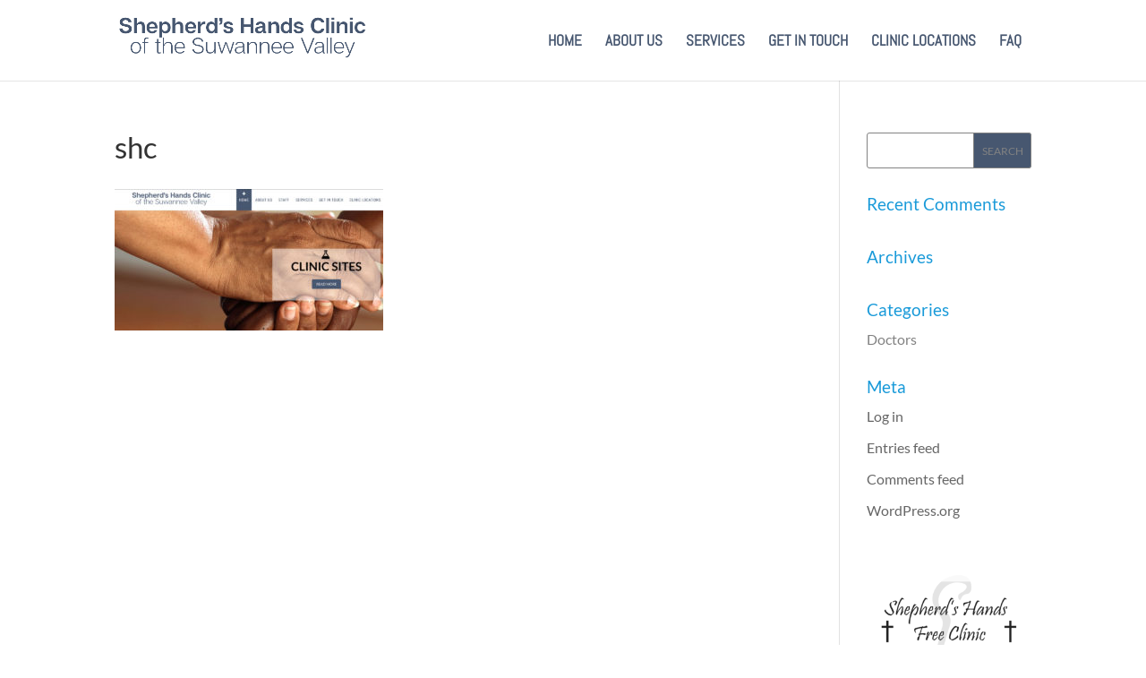

--- FILE ---
content_type: text/css
request_url: https://www.shepherdshandsclinic.org/wp-content/themes/Divi-Clinic/style.css?ver=4.27.5
body_size: 52654
content:
/*
 Theme Name:     Divi Medical Child Theme
 Theme URI:      http://divi.center
 Description:    Divi Medical Child Theme
 Author:         Divi Center
 Author URI:     http://www.divi.center
 Template:       Divi
 Version:        2.0.2
*/
 
@import url("../Divi/style.css");
 
/* =Theme customization starts here
------------------------------------------------------- */

.dc_med_color_1{color:#199ad9 !important;}
.dc_med_background_color_1{background-color:#199ad9 !important;background:#199ad9 !important;}
.dc_med_border_color_1{border-color:#199ad9 !important;}

.dc_med_color_2{color:#5eb8e4 !important;}
.dc_med_background_color_2{background-color:#5eb8e4 !important;}
.dc_med_border_color_2{border-color:#5eb8e4 !important;}

.dc_med_color_3{color:#333333 !important;}
.dc_med_background_color_3{background-color:#333333 !important;}
.dc_med_border_color_3{border-color:#333333 !important;}

.dc_med_color_4{color:#ffffff !important;}
.dc_med_background_color_4{background-color:#ffffff !important;}
.dc_med_border_color_4{border-color:#ffffff !important;}

.dc_med_color_5{color:#828282 !important;}
.dc_med_background_color_5{background-color:#828282 !important;}
.dc_med_border_color_5{border-color:#828282 !important;}

.dc_med_footer_background_color{background-color: #222222 !important;}

/* HIDING X OVERFLOW */

html{overflow-x: hidden;}

/* HOMEPAGE SLIDER - SLIDE 1 */

#divimedslider1 .et_pb_slide_0 .et_pb_slide_description {
    float: right;
    background: rgba(255, 255, 255, 0.50);
    padding-top: 5%;
    padding-bottom: 5%;
    margin-top: 15%;
    margin-bottom: 15%;
    position: relative;
}

#divimedslider1 .et_pb_slide_0 .et_pb_slide_title:before {
    content: "\f086";
    font-family: FontAwesome;
    position: absolute;
    top: 0;
    left: 43%;
    font-size: 42px;
}


/* END SLIDE 1 */


/* HOMEPAGE SLIDER - SLIDE 2 */

#divimedslider1 .et_pb_slide_1 .et_pb_slide_description {
    float: right;
    background: rgba(255, 255, 255, 0.50);
    padding-top: 5%;
    padding-bottom: 5%;
    margin-top: 15%;
    margin-bottom: 15%;
    position: relative;
}

#divimedslider1 .et_pb_slide_1 .et_pb_slide_title:before {
    content: "\f0c3";
    font-family: FontAwesome;
    position: absolute;
    top: 0;
    left: 45%;
    font-size: 42px;
}


/* END SLIDE 2 */


/* HOMEPAGE SLIDER - SLIDE 3 */

#divimedslider1 .et_pb_slide_2 .et_pb_slide_description {
    float: right;
    background: rgba(255, 255, 255, 0.50);
    padding-top: 5%;
    padding-bottom: 5%;
    margin-top: 15%;
    margin-bottom: 15%;
    position: relative;
}

#divimedslider1 .et_pb_slide_2 .et_pb_slide_title:before {
    content: "\f0f1";
    font-family: FontAwesome;
    position: absolute;
    top: 0;
    left: 45%;
    font-size: 42px;
}


/* END SLIDE 3 */


/* SLIDER MOBILE MEDIA QUERIES */

@media screen and (max-width: 1200px) {
    .et_pb_slide_title:before {
        font-size: 32px !important;
    }
}

@media screen and (max-width: 900px) {
    .et_pb_slide_title:before {
        font-size: 22px !important;
    }
}

@media screen and (max-width: 600px) {
    .et_pb_slide_title:before {
        font-size: 14px !important;
        left: 47% !important;
    }
}

@media screen and (max-width: 400px) {
    .et_pb_slide_title:before {
        font-size: 10px !important;
        left: 47% !important;
    }
}


/* END SLIDER MOBILE MEDIA QUERIES */

.mobile_menu_bar {
    padding: 12px 0 !important;
}

#divimedslider1 .et_pb_slide .et_pb_more_button:hover {
    box-shadow: 0 0 10px #008fd5;
    box-shadow: 0 0 10px #008fd5;
    box-shadow: 0 0 10px #008fd5;
}


/* TOP MENU CSS FOR ALIGNING ITEMS SO THEY CAN RECIVE BACKGROUND COLORS */

#et-top-navigation {
    padding-left: 0 !important;
    padding-top: 0 !Important;
}

#top-menu li {
    padding-right: 11px;
    padding-top: 38px;
    padding-left: 11px;
}



#et-top-navigation nav > ul > li > a:before {
    content: "\f067";
    font-family: FontAwesome;
    position: absolute;
    top: -50%;
    text-align: center;
    width: 100%;
    color: #fff;
}

#et-top-navigation nav > ul > li:hover {
    background: #008fd5;
}

#top-menu > li:last-child {
    padding-right: 11px !important;
}

#top-menu-nav > ul > li > a:hover {
    opacity: 1;
}


/* CSS FOR SLIDER ARROWS */

.et-pb-arrow-prev,
.et-pb-arrow-next {

    border: 3px solid;
}

.et-pb-arrow-prev:hover,
.et-pb-arrow-next:hover {
    background-color: #fff;
}

.et-pb-arrow-prev:hover:before,
.et-pb-arrow-next:hover:before {
    color: #008fd5;
}


/* END CSS FOR SLIDER ARROWS */

@media only screen and (max-width: 1200px) {
    #et_mobile_nav_menu {
        display: block;
    }
    #top-menu {
        display: none;
    }
    .et_fixed_nav.et_show_nav #page-container {
        padding-top: 55px !important;
    }
}

.bigblueblock i {
    font-size: 96px;
    color: #fff;
    text-shadow: -1px -1px 7px #fff;
}

.bigblueblock .et_pb_column {
    margin-right: 0 !Important;
    width: 25% !important;
    padding-top: 50px;
    height: 450px;
}


/* MEDIA QUERIES FOR 4 BLOCKS */

@media screen and (max-width: 1200px) {
    .bigblueblock .et_pb_column {
        width: 50% !Important;
        margin: 0 !important;
        border: 2px solid #fff;
    }
    .dc_med_features_block.et_pb_column.et_pb_column_1_4 {
        width: 50% !Important;
    }
    .bigblueblock {
        padding-top: 0 !important;
        padding-bottom: 0 !important;
    }
    .et_pb_row {
        padding-top: 0 !important;
        padding-bottom: 0 !important;
    }
}

@media screen and (max-width: 600px) {
    .dc_med_features_block.et_pb_column.et_pb_column_1_4 {
        width: 100% !important;
    }
}

.includefontawesome {
    font-family: FontAwesome;
}

.dw_services_tagline {
    font-size: 32px !important;
    font-weight: 700;
}

.dw_read_more_button:after {
    font-family: FontAwesome !important;
    content: "\f067" !important;
    top: 9px;
    right: 10px;
}
.dw_read_more_button_light_blue_block:after {
    font-family: FontAwesome !important;
    content: "\f067" !important;
    top: 9px;
    right: 10px;
}

.fifteen_percent_1_4 {
    width: 15% !important;
    margin: 0 !important;
}

.thirty_five_percent_1_4 {
    width: 35% !important;
    margin: 0 !important;
}

.services_15_percent_part {
    background-color: #199ad9;
}

#transplant_services i {
    font-size: 72px;
    padding: 70px 45px;
}

.dc_services_icon {
    position: relative;
}

#transplant_services:after {
    content: "";
    position: absolute;
    left: 0;
    top: 0;
    width: 50%;
    height: 100%;
    background: rgba( 255, 255, 255, 0.3);
    z-index: 0;
    -webkit-transition: all 0.5s ease-in-out;
    -moz-transition: all 0.5s ease-in-out;
    -o-transition: all 0.5s ease-in-out;
    transition: all 0.5s ease-in-out;
}

#transplant_services:hover:after {
    -webkit-transition: all 0.5s ease-in-out;
    -moz-transition: all 0.5s ease-in-out;
    -o-transition: all 0.5s ease-in-out;
    transition: all 0.5s ease-in-out;
    width: 100%;
}

.dc_services_title {
    color: #199ad9;
    font-size: 28px !important;
    margin-left: 15px;
    margin-top: 10px;
}

.dc_text_services {
    font-size: 16px;
    margin-left: 15px;
    margin-top: 25px;
    margin-right: 15px;
    margin-bottom: 31px;
}

@media screen and (max-width: 1500px) {
    .dc_text_services {
        margin-bottom: 14px;
        margin-top: 15px;
    }
}

@media screen and (max-width: 1250px) {
    #transplant_services i {
        padding: 70px 5px;
    }
}

@media screen and (max-width: 1230px) {
    .dc_text_services {
        font-size: 15px;
    }
}

@media screen and (max-width: 1160px) {
    .dc_text_services {
        font-size: 14px;
    }
}

@media screen and (max-width: 1145px) {
    #services_mobile_fix_id .dc_text_services {
        line-height: 21px;
    }
}

@media screen and (max-width: 1092px) {
    .dc_text_services {
        font-size: 13px;
    }
}

@media screen and (max-width: 1021px) {
    .dc_text_services {
        font-size: 12px;
        margin-top: 3px;
        margin-bottom: 7px;
        line-height: 25px;
    }
    #transplant_services i {
        padding: 50px 5px;
    }
    .dc_services_title {
        font-size: 22px !important;
        margin-top: 5px;
    }
}

@media screen and (max-width: 800px) {
    .text_next_to_icons {
        border-top: 1px solid #199ad9;
        border-right: 1px solid #199ad9;
    }
    #boder_bottom {
        border-bottom: 1px solid #199ad9;
    }
    #transplant_services i {
        padding: 51px 5px;
    }
}

@media screen and (max-width: 700px) {
    .dc_text_services {
        line-height: 20px;
        margin-bottom: 13px;
    }
}

@media screen and (max-width: 635px) {
    .dc_services_title {
        font-size: 18px;
    }
    .dc_text_services {
        line-height: 17px
    }
    #services_mobile_fix_id .dc_text_services {
        line-height: 17px
    }
}

@media screen and (max-width: 570px) {
    .services_mobile_blocks .et_pb_row_4col > .et_pb_column.et_pb_column_1_4 {
        width: 100% !important;
    }
    .dc_services_title {
        font-size: 28px !important;
        margin-top: 12px;
    }
    .dc_text_services {
        font-size: 16px;
        line-height: 24px;
    }
    .text_next_to_icons {
        border-left: 1px solid #199ad9;
        border-right: 1px solid #199ad9;
        border-top: none;
    }
    #services_mobile_fix_id .dc_text_services {
        font-size: 16px;
        line-height: 24px;
    }
}

.text_next_to_icons:hover {
    -webkit-transition: all 0.5s ease-in-out;
    -moz-transition: all 0.5s ease-in-out;
    -o-transition: all 0.5s ease-in-out;
    transition: all 0.5s ease-in-out;
    background-color: #199ad9;
}

.text_next_to_icons:hover .dc_text_services {
    -webkit-transition: all 0.5s ease-in-out;
    -moz-transition: all 0.5s ease-in-out;
    -o-transition: all 0.5s ease-in-out;
    transition: all 0.5s ease-in-out;
    color: #fff;
}

.text_next_to_icons:hover .dc_services_title {
    -webkit-transition: all 0.5s ease-in-out;
    -moz-transition: all 0.5s ease-in-out;
    -o-transition: all 0.5s ease-in-out;
    transition: all 0.5s ease-in-out;
    color: #fff;
}

.dc_headline {
    text-transform: uppercase;
    margin-left: 5.1%;
    border-left: 5px solid;
    vertical-align: middle;
    padding-bottom: 10px !important;
    padding-top: 10px;
    padding-left: 10px;
}

.dc_bold {
    font-weight: bold;
    color: #199ad9;
}

.dc_icon_and_text {
    margin-top: 16px;
}

.dc_about_us_section i {
    font-size: 42px;
    color: #199ad9;
}

li {
    list-style: none;
}

.dc_list_item_1:before {
    content: '\f067';
    font-family: 'FontAwesome';
    font-size: 18px;
    float: left;
    margin-left: -1.5em;
    color: #0074D9;
    position: relative;
    top: 3px;
}


/* CSS FOR ABOUT US SECTION */

.dc_list_item_1 {
    margin: 5px 0;
}

.dc_time_right {
    float: right;
}

.dc_time_left {
    float: left;
}

.dc_time_paragraph {
    padding: 25px;
    background-color: #5eb8e4;
    border-bottom: 2px solid;
    padding-bottom: 50px;
}

.dc_visibility_none {
    visibility: hidden;
}

.dc_time_class_headline {
    color: #fff;
    margin-bottom: 35px;
}

.dc_sub_headline {
    padding-bottom: 60px;
}

.dc_med_opening_hours {
    padding-top: 80px;
    padding-bottom: 100px;
    background-color: #199ad9;
}

.dc_about_us_section_homepage {
    padding-top: 40px;
    padding-bottom: 40px;
}

.dc_med_opening_hours {
    width: 80%;
}

.dc_time_paragraph_last {
    padding-bottom: 50px;
}

.dc_about_us_section_row {
    margin-left: 25%;
}


/* CSS MEDIA QUERIES FOR ABOUT US SECTIONS */

@media screen and (max-width: 1600px) {
    .dc_about_us_section_row {
        margin-left: 20%;
    }
}

@media screen and (max-width: 1400px) {
    .dc_about_us_section_row {
        margin-left: 17%;
    }
}

@media screen and (max-width: 1300px) {
    .dc_icon_and_text_list {
        font-size: 15px;
    }
    .dc_about_us_section_homepage p {
        font-size: 15px;
    }
}

@media screen and (max-width: 1250px) {
    .dc_icon_and_text_list {
        font-size: 13px;
    }
    .dc_about_us_section_homepage p {
        font-size: 13px;
    }
    h3.dc_time_class_headline {
        font-size: 18px;
        text-transform: uppercase;
    }
    .dc_time_paragraph {
        padding: 17px;
        padding-bottom: 40px;
    }
}

@media screen and (max-width: 1100px) {
    .dc_about_us_section_row {
        margin-left: 14%;
    }
    .dc_med_opening_hours {
        width: 100%;
        background-color: transparent;
    }
    h3.dc_time_class_headline {
        color: #199ad9 !important;
        font-size: 28px;
        font-weight: bold;
    }
    .dc_med_opening_hours {
        padding: 0
    }
}

@media screen and (max-width: 600px) {
    .dc_about_us_section_row {
        margin-left: 10%;
    }
}


/* END CSS FOR MEDIA QUERIES FOR ABOUT US SECTION */


/* CSS FOR TEAM MEMBER */

.dc_team .et_pb_team_member_description {
    display: block !important;
    text-align: center !important;
    padding-top: 20px;
}

.dc_team .et_pb_member_social_links {
    position: relative;
    top: -100px;
    margin-top: 0;
    opacity: 0;
}

.dc_team .et_pb_member_social_links > li {
    margin-right: 5px;
}

.et_pb_member_social_links a:hover {
    color: #fff;
    opacity: 0.7;
}

.dc_team .et_pb_facebook_icon {
    background: #199ad9;
    padding: 10px 15px;
    color: #fff;
}

.dc_team .et_pb_twitter_icon {
    background: #199ad9;
    padding: 10px 15px;
    color: #fff;
}

.dc_team .et_pb_google_icon {
    background: #199ad9;
    padding: 10px 12px;
    color: #fff;
}

.dc_team .et_pb_linkedin_icon {
    background: #199ad9;
    padding: 10px 15px;
    color: #fff;
}

@keyframes dc_social_slide_up {
    from {
        top: -100px;
        opacity: 0;
    }
    to {
        top: -370px;
        opacity: 1;
    }
}

@-webkit-keyframes dc_social_slide_up {
    from {
        top: -100px;
    }
    to {
        top: -370px;
    }
}

@keyframes dc_social_slide_up_1400 {
    from {
        top: -100px;
        opacity: 0;
    }
    to {
        top: -340px;
        opacity: 1;
    }
}

@-webkit-keyframes dc_social_slide_up_1400 {
    from {
        top: -100px;
    }
    to {
        top: -340px;
    }
}

@keyframes dc_social_slide_up_tablet {
    from {
        top: -100px;
        opacity: 0;
    }
    to {
        top: -300px;
        opacity: 1;
    }
}

@-webkit-keyframes dc_social_slide_up_tablet {
    from {
        top: -100px;
    }
    to {
        top: -300px;
    }
}

.dc_team_member:hover .et_pb_member_social_links {
    animation-name: dc_social_slide_up;
    animation-duration: 500ms;
    animation-fill-mode: forwards;
    -webkit-animation-name: dc_social_slide_up;
    -webkit-animation-duration: 500ms;
    -webkit-animation-fill-mode: forwards;
}

.dc_team_member:hover .et_pb_team_member_description {
    background-color: #199ad9;
    transition: all 500ms ease;
}

.dc_team_member:hover .et_pb_team_member_description h4 {
    color: #fff;
    transition: all 500ms ease;
}

.dc_team_member:hover .et_pb_member_position {
    color: #fff;
    transition: all 500ms ease;
}

.dc_team_member:hover .et_pb_team_member_image {
    opacity: 0.7;
    transition: all 500ms ease;
}

.dc_team_member:hover .et_pb_team_member_description > p {
    color: #fff;
}

.et_pb_team_member_description h4 {
    color: #199ad9;
}

.dc_team_member .et_pb_member_social_links > li > a {
    border: 3px solid;
}

.dc_team_member {
    border-bottom: 5px solid;
}

.dc_team_member img {
    width: 100%;
}

.dc_team_member:hover .dc_team_member img {
    opacity: 0.7;
}

.et_pb_team_member_image {
    margin-bottom: 0 !important;
}

.dc_team .et_pb_column {
    margin-right: 2.5% !important;
}

.dc_team.et_pb_row_fullwidth {
    width: 80% !Important;
    margin-right: 8%;
}

.dc_full_bio_button {
    position: relative;
    top: 20px;
    padding: 10px 20px;
    border: 2px solid #fff;
    color: #fff;
}

.dc_full_bio_button:hover {
    padding: 12px 30px;
    transition: all 300ms ease;
}

@media screen and (max-width: 1400px) {
    .dc_team_member:hover .et_pb_member_social_links {
        animation-name: dc_social_slide_up_1400;
        animation-duration: 500ms;
        animation-fill-mode: forwards;
        -webkit-animation-name: dc_social_slide_up_1400;
        -webkit-animation-duration: 500ms;
        -webkit-animation-fill-mode: forwards;
    }
    .dc_team .et_pb_facebook_icon {
  
        padding: 7px 12px;
 
    }
    .dc_team .et_pb_twitter_icon {
   
        padding: 7px 12px;

    }
    .dc_team .et_pb_google_icon {
     
        padding: 7px 9px;
 
    }
    .dc_team .et_pb_linkedin_icon {
 
        padding: 7px 12px;
     
    }
}

@media screen and (max-width: 1245px) {
    .dc_team .et_pb_facebook_icon {
        background: #199ad9;
        padding: 3px 9px;
        color: #fff;
    }
    .dc_team .et_pb_twitter_icon {
        background: #199ad9;
        padding: 3px 9px;
        color: #fff;
    }
    .dc_team .et_pb_google_icon {
        background: #199ad9;
        padding: 3px 6px;
        color: #fff;
    }
    .dc_team .et_pb_linkedin_icon {
        background: #199ad9;
        padding: 3px 9px;
        color: #fff;
    }
    .et_pb_font_icon:before {
        font-size: 12px;
    }
}

@media screen and (max-width: 981px) {
    .dc_team .et_pb_team_member_description {
        display: table-cell !important;
    }
    .dc_team.et_pb_row_fullwidth > .et_pb_column_1_4 {
        width: 47.25%;
    }
    .dc_team .et_pb_team_member_image {
        width: 100% !important;
    }
    .dc_team .et_pb_facebook_icon {
        background: #199ad9;
        padding: 10px 15px;
        color: #fff;
    }
    .dc_team .et_pb_twitter_icon {
        background: #199ad9;
        padding: 10px 15px;
        color: #fff;
    }
    .dc_team .et_pb_google_icon {
        background: #199ad9;
        padding: 10px 12px;
        color: #fff;
    }
    .dc_team .et_pb_linkedin_icon {
        background: #199ad9;
        padding: 10px 15px;
        color: #fff;
    }
    .et_pb_font_icon:before {
        font-size: 18px;
    }
    .dc_team_member:hover .et_pb_member_social_links {
        animation-name: dc_social_slide_up;
        animation-duration: 500ms;
        animation-fill-mode: forwards;
        -webkit-animation-name: dc_social_slide_up;
        -webkit-animation-duration: 500ms;
        -webkit-animation-fill-mode: forwards;
    }
}

@media screen and (max-width: 781px) {
    .dc_team_member:hover .et_pb_member_social_links {
        animation-name: dc_social_slide_up_1400;
        animation-duration: 500ms;
        animation-fill-mode: forwards;
        -webkit-animation-name: dc_social_slide_up_1400;
        -webkit-animation-duration: 500ms;
        -webkit-animation-fill-mode: forwards;
    }
}

@media screen and (max-width: 640px) {
    .dc_team .et_pb_facebook_icon {
        background: #199ad9;
        padding: 7px 12px;
        color: #fff;
    }
    .dc_team .et_pb_twitter_icon {
        background: #199ad9;
        padding: 7px 12px;
        color: #fff;
    }
    .dc_team .et_pb_google_icon {
        background: #199ad9;
        padding: 7px 9px;
        color: #fff;
    }
    .dc_team .et_pb_linkedin_icon {
        background: #199ad9;
        padding: 7px 12px;
        color: #fff;
    }
    .dc_team_member:hover .et_pb_member_social_links {
        animation-name: dc_social_slide_up_tablet;
        animation-duration: 500ms;
        animation-fill-mode: forwards;
        -webkit-animation-name: dc_social_slide_up_tablet;
        -webkit-animation-duration: 500ms;
        -webkit-animation-fill-mode: forwards;
    }
}

@media screen and (max-width: 585px) {
    .dc_team .et_pb_facebook_icon {
        background: #199ad9;
        padding: 3px 9px;
        color: #fff;
    }
    .dc_team .et_pb_twitter_icon {
        background: #199ad9;
        padding: 3px 9px;
        color: #fff;
    }
    .dc_team .et_pb_google_icon {
        background: #199ad9;
        padding: 3px 6px;
        color: #fff;
    }
    .dc_team .et_pb_linkedin_icon {
        background: #199ad9;
        padding: 3px 9px;
        color: #fff;
    }
    .et_pb_font_icon:before {
        font-size: 12px;
    }
}

@media screen and (max-width: 479px) {
    .dc_team .et_pb_facebook_icon {
        background: #199ad9;
        padding: 10px 15px;
        color: #fff;
    }
    .dc_team .et_pb_twitter_icon {
        background: #199ad9;
        padding: 10px 15px;
        color: #fff;
    }
    .dc_team .et_pb_google_icon {
        background: #199ad9;
        padding: 10px 12px;
        color: #fff;
    }
    .dc_team .et_pb_linkedin_icon {
        background: #199ad9;
        padding: 10px 15px;
        color: #fff;
    }
    .et_pb_font_icon:before {
        font-size: 18px;
    }
    .dc_team_member:hover .et_pb_member_social_links {
        animation-name: dc_social_slide_up;
        animation-duration: 500ms;
        animation-fill-mode: forwards;
        -webkit-animation-name: dc_social_slide_up;
        -webkit-animation-duration: 500ms;
        -webkit-animation-fill-mode: forwards;
    }
}

@media screen and (max-width: 380px) {
    .dc_team .et_pb_facebook_icon {
        background: #199ad9;
        padding: 3px 9px;
        color: #fff;
    }
    .dc_team .et_pb_twitter_icon {
        background: #199ad9;
        padding: 3px 9px;
        color: #fff;
    }
    .dc_team .et_pb_google_icon {
        background: #199ad9;
        padding: 3px 6px;
        color: #fff;
    }
    .dc_team .et_pb_linkedin_icon {
        background: #199ad9;
        padding: 3px 9px;
        color: #fff;
    }
    .et_pb_font_icon:before {
        font-size: 12px;
    }
    .dc_team_member:hover .et_pb_member_social_links {
        animation-name: dc_social_slide_up_1400;
        animation-duration: 500ms;
        animation-fill-mode: forwards;
        -webkit-animation-name: dc_social_slide_up_1400;
        -webkit-animation-duration: 500ms;
        -webkit-animation-fill-mode: forwards;
    }
}


/* END CSS FOR TEAM MEMBER */


/* CSS FOR CALLBACK FORM */

.dc_call_me_button {
    float: left;
    width: 20%;
    height: 40px;
    background: transparent;
    border: 1px solid #fff;
    color: #fff;
    font-size: 16px;
    text-transform: uppercase;
    transition: all 300ms ease;
}

.dc_call_me_button:hover {
    background: #fff;
    color: #199ad9;
}

.dc_call_me_input {
    width: 100%;
    float: left;
    background-color: transparent !important;
    border-top: none !important;
    border-right: none !important;
    border-left: 1px solid !important;
    border-bottom: 1px solid !important;
    color: #fff !important;
    height: 40px;
    font-size: 28px;
    margin-right: 5%;
}

.dc_call_me_input::placeholder {
    color: #fff;
    font-style: italic;
}

.dc_call_me_input::-webkit-input-placeholder {
    color: #fff;
    font-style: italic;
}

.dc_call_me_input::-moz-placeholder {
    color: #fff;
    font-style: italic;
}

.dc_call_me_input:-ms-input-placeholder {
    color: #fff;
    font-style: italic;
}

.dc_call_me_input:-moz-placeholder {
    color: #fff;
    font-style: italic;
}

.dc_callback_form div.wpcf7-mail-sent-ok {
    border: 2px solid #fff !important;
    color: #fff !important;
    margin-left: 0;
}

.dc_callback_form div.wpcf7-validation-errors {
    color: #fff !important;
    margin-left: 0;
}

span.wpcf7-not-valid-tip {
    display: none;
}

@media screen and (max-width:981px) {
    .dc_call_me_input {
        font-size: 18px;
    }
    .dc_call_me_button {
        width: 100%;
        margin-top: 15px;
    }
}

@media screen and (max-width:520px) {
    .dc_call_me_input {
        font-size: 15px;
    }
}

@media screen and (max-width:400px) {
    .dc_call_me_input {
        font-size: 12px;
    }
}


/* END CSS FOR CALLBACK FORM */


/* CSS FOR DEPARTMENTS SECTION */

.dc_toggle_image,
.dc_text_next_to_image_toggle {
    float: left;
}

.dc_text_next_to_image_toggle p {
    padding-bottom: 10px;
    font-size: 16px;
    color: #fff;
}

.dc_text_next_to_image_toggle h5 {
    font-weight: bold;
    color: #fff;
    font-size: 18px;
}

.dc_text_next_to_image_toggle {
    padding: 20px;
}

.dc_med_departments_toggle > .et_pb_toggle_content {
    padding: 0 0 0 0;
}

.dc_med_departments_toggle.et_pb_toggle_open {
    padding: 0 !important;
    margin-bottom: 0 !important;
}

.dc_med_departments_toggle.et_pb_toggle_close {
    padding: 0 !important;
    margin-bottom: 0 !important;
    background-color: #fff;
    border: 1px solid rgba(25, 154, 217, 0.50)
}

.dc_med_departments_toggle.et_pb_toggle_close h5.et_pb_toggle_title {
    text-transform: uppercase;
    font-weight: 600;
    padding-left: 5%;
}

.dc_med_departments_toggle.et_pb_toggle_open h5.et_pb_toggle_title {
    color: #199ad9;
    text-transform: uppercase;
    font-weight: 600;
    padding-left: 5%;
}

.dc_med_departments_toggle.et_pb_toggle_open h5.et_pb_toggle_title:after {
    font-family: FontAwesome;
    content: "\f21e";
    position: absolute;
    left: 2%;
    color: #199ad9;
}

.dc_med_departments_toggle.et_pb_toggle_close h5.et_pb_toggle_title:after {
    font-family: FontAwesome;
    content: "\f21e";
    position: absolute;
    left: 2%;
    color: #199ad9;
}

.et_pb_toggle_title:before {
    font-size: 18px !important;
    color: #fff !important;
    padding: 20px;
    margin-top: 0 !important;
    top: 0;
}

.dc_toggle_dark_blue_background .et_pb_toggle_title:before {
    background-color: #199ad9;
}

.dc_toggle_light_blue_background .et_pb_toggle_title:before {
    background-color: #5eb8e4;
}

.dc_med_departments_toggle.et_pb_toggle {
    border: 1px solid rgba(25, 154, 217, 0.50)
}

.dc_med_departments_toggle h5.et_pb_toggle_title {
    padding: 20px;
}

.dc_med_departments_toggle .et_pb_toggle_title:before {
    padding-right: 20px;
}


a.dc_toggle_make_reservation_button {
    padding: 8px 12px;
    border: 2px solid #fff;
    color: #fff;
    font-size: 14px;
    position: relative;
    top: 10px;
    border-radius: 3px;
}

a.dc_toggle_make_reservation_button:hover {
    color: #199ad9;
    transition: all ease 300ms;
}

.dc_toggle_wrapper_second_part {
    padding: 40px;
}

.dc_toggle_wrapper_second_part .dc_toggle_departments_headline {
    text-transform: uppercase;
    font-weight: 700;
    color: #199ad9;
}

.dc_item_individual_price_toggle {
    float: right;
}

.dc_pricelist_column_1 {
    padding: 20px;
}

.dc_item_price_toggle {
    position: relative;
}

p.dc_item_price_toggle {
    padding-top: 20px;
    padding-bottom: 0 !important;
    border-bottom: 1px solid;
}


/* .dc_item_price_toggle:before{ content: ""; width: 40%; height: 1px; position: absolute; color: #e3e3e3; background: rgba(25, 154, 217, 0.44); top: 0.814em; z-index: 5; left: 45%;} */

.dc_toggle_departments_wrapper > div.one_half:first-child {
    margin-right: 0;
    width: 50%;
}

.dc_toggle_image {
    height: 270px;
}

@media screen and (max-width: 1740px) {
    .dc_toggle_departments_wrapper > div.one_half:first-child {
        margin-right: 0;
        width: 56%;
    }
    .dc_toggle_departments_wrapper > .one_fourth {
        margin-right: 0;
        width: 22%;
    }
}

@media screen and (max-width: 1550px) {
    .dc_toggle_departments_wrapper > div.one_half:first-child {
        width: 60%;
    }
    .dc_toggle_departments_wrapper > .one_fourth {
        width: 20%;
    }
}

@media screen and (max-width: 1410px) {
    .dc_toggle_image {
        width: 65%;
        height: 247px;
    }
    .dc_toggle_image img {
        width: 100%;
        height: 100%;
    }
    .dc_text_next_to_image_toggle p {
        font-size: 14px;
    }
    .dc_text_next_to_image_toggle h5 {
        font-size: 16px;
    }
}

@media screen and (max-width: 1321px) {
    .dc_text_next_to_image_toggle p {
        font-size: 13px;
    }
}

@media screen and (max-width: 1231px) {
    .dc_text_next_to_image_toggle h5 {
        font-size: 15px;
    }
    .dc_text_next_to_image_toggle p {
        font-size: 12px;
    }
}

@media screen and (max-width: 1162px) {
    .dc_text_next_to_image_toggle p {
        padding-bottom: 0;
    }
    .dc_pricelist_column_1 p {
        font-size: 12px;
    }
    .dc_pricelist_column_1 h5.dc_toggle_departments_headline {
        font-size: 15px;
    }
}

@media screen and (max-width: 1148px) {
    .dc_text_next_to_image_toggle p {
        padding-bottom: 0;
        line-height: 25px;
    }
    a.dc_toggle_make_reservation_button {
        padding: 4px 8px;
        font-size: 12px;
    }
}

@media screen and (max-width: 1010px) {
    .dc_toggle_image {
        height: 220px;
    }
    .dc_toggle_image img {
        height: 100%;
    }
    .dc_toggle_wrapper_second_part > div.one_third:nth-child(2) > p:first-child {
        line-height: 21px;
    }
    .dc_text_next_to_image_toggle p {
        font-size: 10px;
    }
    .dc_pricelist_column_1 p {
        font-size: 10px;
    }
}

@media screen and (max-width: 1005px) {
    .dc_text_next_to_image_toggle_first {
        font-size: 20px;
        margin-left: 10%;
        margin-top: 2%;
    }
    .dc_toggle_departments_wrapper > div.one_half:first-child {
        width: 100%;
        border-bottom: 1px solid rgba(255, 255, 255, 0.6);
    }
    .dc_toggle_departments_wrapper .dc_toggle_image {
        width: 50%;
    }
    .dc_text_next_to_image_toggle h5 {
        font-size: 20px;
    }
    .dc_text_next_to_image_toggle p {
        font-size: 16px;
    }
    .dc_toggle_departments_wrapper .one_fourth {
        width: 50%;
    }
    .dc_text_next_to_image_toggle.dc_text_next_to_image_toggle_second {
        margin-left: 15%;
        margin-top: 20px;
    }
    .dc_toggle_departments_wrapper .one_fourth.et_column_last {
        border-left: 1px solid rgba(255, 255, 255, 0.6);
    }
    .dc_text_next_to_image_toggle.dc_text_next_to_image_toggle_third {
        padding: 40px;
    }
}

@media screen and (max-width: 959px) {
    body.et_right_sidebar .one_fourth.dc_toggle_mobile_optimization {
        width: 100%;
        float: left;
    }
    .dc_text_next_to_image_toggle.dc_text_next_to_image_toggle_second {
        width: 100%;
        margin-left: 0;
        margin-top: 0;
        text-align: center;
        border-top: 1px solid rgba(255, 255, 255, 0.6);
        border-bottom: 1px solid rgba(255, 255, 255, 0.6);
    }
    .dc_text_next_to_image_toggle.dc_text_next_to_image_toggle_third {
        text-align: center;
    }
}

@media screen and (max-width:700px) {
    .dc_toggle_departments_wrapper .dc_toggle_image {
        width: 100% !Important;
    }
    .dc_toggle_image {
        height: 220px;
    }
    .dc_text_next_to_image_toggle_first {
        text-align: center;
        width: 100%;
        border-top: 1px solid rgba(255, 255, 255, 0.6);
        margin-left: 0;
        margin-top: 0;
    }
}


/* CSS FOR TOGGLE CONTACT FORM */

.dc_toggle_contact_form input {
    border: 2px solid;
    width: 100%;
}

.dc_toggle_contact_form input:focus {
    border: 2px solid rgba(25, 154, 217, 1);
    color: #666666;
    transition: ease 400ms all;
}

.dc_toggle_contact_form textarea {
    border: 2px solid;
    width: 100%;
}

.dc_toggle_contact_form textarea:focus {
    border: 2px solid rgba(25, 154, 217, 1);
    color: #666666;
    transition: ease 400ms all;
}

.dc_toggle_contact_form input[type="submit"] {
    border: 2px solid #199ad9;
    width: 45%;
    font-size: 15px;
    font-family: lato;
    font-weight: 500;
    border-radius: 3px;
    padding: 6px;
    color: #fff;
    background: #199ad9;
}

.dc_toggle_contact_form input[type="submit"]:hover {
    color: #199ad9;
    background-color: #fff;
}


/* END CSS FOR CONTACT FORM */

.dc_counters .percent {
    color: #fff;
    font-weight: bold;
}

.dc_counters .et_pb_circle_counter h3 {
    color: #fff;
    text-transform: uppercase;
    font-weight: bold;
    font-size: 24px;
}


.dc_counters .percent > p{font-weight:bold;}
.dc_blog_secion .pagination{display:none;}
.et_pb_testimonial_0.et_pb_testimonial:before{background:#fff;}
.dc_testimonials_section .et_pb_testimonial_meta a{color:#fff; font-weight:bold;}
.dc_align_icons_service_blocks .et_pb_code {text-align:center;}
.dc_align_icons_service_blocks .et_pb_code i {color:#fff;}
#blueblocks .et_pb_code{text-align:center;}
@media screen and (min-width:981px) and (max-width: 1220px){.dc_testimonials_headline .dc_headline{margin-bottom:60px;}}
.single-post .entry-title{text-transform:uppercase;border-left: 5px solid;vertical-align: middle;padding-bottom: 10px;padding-top: 10px;padding-left: 10px;}
.single-post .et_pb_post_nav_0 span.nav-previous a, .et_pb_post_nav_0 span.nav-next a{color:#199ad9; padding:10px;}
.single-post .et_pb_post_nav_0 span.nav-previous a:hover, .et_pb_post_nav_0 span.nav-next a:hover{background:#199ad9;color:#fff; -webkit-transition: all 350ms ease; -moz-transition:all 350ms ease; -o-transition: all 350ms ease; transition:all 350ms ease;}
.widget_search input#searchsubmit{background:#199ad9; color:#fff;text-transform:uppercase;font-size:12px;}
#sidebar h4.widgettitle{color:#199ad9;}
.tagcloud a {background:#199ad9;color:#fff;border-radius:0;}
.tagcloud a:hover {background:#5eb8e4;}
.dc_headline_no_margin{text-transform:uppercase;border-left: 5px solid #199ad9;vertical-align: middle;padding-bottom: 10px;padding-top: 10px;padding-left: 10px; margin-bottom:15px;}
.about_us_headline_blocks{font-weight:bold;}
.bigblueblock.big_blue_blocks_about_us .et_pb_column{height:400px;}
@media screen and (max-width:1400px){.bigblueblock.big_blue_blocks_about_us .et_pb_column{height:430px;}}
@media screen and (max-width:1287px){.bigblueblock.big_blue_blocks_about_us .et_pb_column{height:450px;}}
@media screen and (max-width:1200px){.bigblueblock.big_blue_blocks_about_us .et_pb_column{height:380px;}}
@media screen and (max-width:640px){.bigblueblock.big_blue_blocks_about_us .et_pb_column{height:410px;}}
@media screen and (max-width:600px){.bigblueblock.big_blue_blocks_about_us .et_pb_column{height:310px;}}
@media screen and (max-width:430px){.bigblueblock.big_blue_blocks_about_us .et_pb_column{height:350px;}}
@media screen and (max-width:349px){.bigblueblock.big_blue_blocks_about_us .et_pb_column{height:400px;}}
.dc_counters.about_us_section .percent {color: #199ad9;font-weight: bold;}
.dc_counters.about_us_section .et_pb_circle_counter h3{color: #199ad9;}

.dc_blog_secion .et_pb_post h2 a{color:#199ad9;}
/* .dc_blog_secion .post-meta{visibility:hidden;position:relative; top:-35px;height:0;}
.dc_blog_secion  .et_pb_post:hover .post-meta{visibility:visible;transition: all 500ms ease;top:0;height:100%;} */

/* CSS FOR TABS AND COUNTERS ON ABOUT US PAGE */




/* END CSS FOR TABS AND COUNTERS ON ABOUT US PAGE */

/* CSS FOR INDIVIDUAL DOCTOR PAGE */

.dc_headline_doc_profile{text-transform:uppercase;;border-left: 5px solid #199ad9;vertical-align: middle;padding-bottom: 10px;padding-top: 10px;padding-left: 10px;}
.dc_doctor_profile .et_pb_team_member h4 {display:none;}
.dc_doctor_profile .et_pb_team_member p{display:none;}
.dc_doctor_profile .et_pb_member_social_links a{color: #fff;padding: 10px;border: 1px solid #199ad9;}
.dc_doctor_profile .et_pb_member_social_links a:before{padding: 10px;background: #199ad9;}
.dc_doctor_profile a.et_pb_font_icon.et_pb_google_icon:before{padding:10px 7px;}
.dc_doctor_profile .et_pb_member_social_links li{margin-right:10px;}
.dc_doctor_profile .et_pb_member_social_links{margin-top:0;}
.dc_doctor_profile .et_pb_member_social_links a:hover {background: #199ad9;color:#199ad9;opacity:1; transition: all ease 300ms;}
.dc_doctor_profile .et_pb_member_social_links a:hover:before{background:#fff; transition: all ease 300ms;}
.dc_doctor_profile .et_pb_team_member_description{margin-top:15px;}

/* END CSS FOR INDIVIDUAL DOCTOR PAGE */

.dc_doctor_profile .dc_doc_actual_time{float:right;}
.dc_doctor_profile .dc_doctor_timetable{margin-top:20px;}
.dc_doctor_profile .et_pb_toggle_title:before{padding:0;color:#199ad9 !important;}
.dc_doctor_profile .et_pb_toggle_close{background:#fff;}
.dc_doctor_profile .et_pb_toggle_open h5.et_pb_toggle_title{color:#199ad9;}
.dc_doctor_profile .et_pb_toggle{margin-bottom:20px !important;}
.dc_bio_education_list li{position:relative; padding-left:15px;}
.dc_bio_education_list li:before{content:"\f101";font-family:FontAwesome;position:absolute;left:0;color:#199ad9;}
.dc_doctor_profile .dc_bio_contact_doctor_toggle .one_half.et_column_last{text-align:center;}
.dc_doctor_profile .dc_bio_contact_doctor_toggle .one_half.et_column_last i{font-size:64px; color:#199ad9;}
.dc_doctor_profile .dc_bio_contact_doctor_toggle .one_half.et_column_last p{font-size:28px; margin-top:20px;}
.dc_doctor_profile .dc_bio_contact_doctor_toggle .one_half.et_column_last p.dc_bio_street_paragraph{font-size:18px; margin-top:0;}


/* BREADCRUMBS CSS */ 

.single-doctor .breadcrumbs{width: 100%;
    text-align: right;
    top: 100px;
    position: relative;
    z-index: 2;
    color: #fff;
    font-weight: bold;
    left:-15%;
    margin-top:-25px;
}
.single-doctor .breadcrumbs a{color:#fff;}
@media screen and (max-width:901px){.single-doctor .breadcrumbs{display:none;}}
@media screen and (min-width:768px) and (max-width:981px){
    
    .dc_doctor_profile .et_pb_team_member_description{display:table-caption;}
    .dc_doctor_profile .et_pb_team_member_image{width:70% !important;}
    .dc_doctor_profile .et_pb_member_social_links a {margin-bottom: 20px;}
    .dc_doctor_profile a.et_pb_font_icon.et_pb_google_icon:before{padding:8px 4px !important;}
    .dc_doctor_profile .et_pb_member_social_links a{padding:12px !important; padding-top:15px !important;}

}
@media screen and (max-width:322px){.dc_doctor_profile .et_pb_member_social_links a{padding:8px !important;}}

/* Mobile menu hamburger menu customizations */

.mobile_nav.closed .mobile_menu_bar:before{content: "\f067";font-family:FontAwesome !important;transform:rotate(0deg);}
.mobile_menu_bar:before{content: "\f067";font-family:FontAwesome !important; transform:rotate(45deg);display:inline-block;transition: all 400ms ease;}

/* End Mobile menu hamburger menu customizations */

.breadcrumbs{width: 100%;
    text-align: right;
    top: 100px;
    position: relative;
    z-index: 2;
    color: #fff;
    font-weight: bold;
    left:-15%;
    margin-top:-25px;
}
.breadcrumbs a{color:#fff;}
@media screen and (max-width:901px){.breadcrumbs{display:none;}}

.dc_news_section article:nth-child(odd){background:#199ad9; color:#fff;}
.dc_news_section article:nth-child(even){background:#5eb8e4; color:#fff;}
.archive.tag article {position:relative;}
.archive.tag article:before{content:" ";width:100%;height:100%;background: rgba(25,154,217,0.7);position:absolute;visibility:hidden;}
.archive.tag article:hover .archive.tag article:before{visibility:visible;}
.tagcloud a{color:#fff !Important;}
.dc_get_in_touch input {width:100%;height: 50px;padding-left: 7%; border:1px solid #e3e3e3; transition:all 350ms ease;transition-delay:150ms;}
.dc_get_in_touch textarea{width:100%;height: 200px;padding-left: 7%;padding-top:2%;border:1px solid #e3e3e3;transition:all 350ms ease;transition-delay:150ms;}
.dc_get_in_touch{width: 100%;padding-bottom:0;position:relative;}
.dc_contact_form_name_wrapper:before{content: "\f007";position: absolute;font-family: FontAwesome;left: 0;padding: 12px 19px;font-size: 19px;background: #5eb8e4; color:#fff;z-index:99;}
.dc_contact_form_surname_wrapper:before{content: "\f007";position: absolute;font-family: FontAwesome;left: 0;padding: 12px 19px;font-size: 19px;background: #5eb8e4; color:#fff;z-index:99;}
.dc_contact_form_phone_wrapper:before{content: "\f095";position: absolute;font-family: FontAwesome;left: 0;padding: 12px 19px;font-size: 19px;background: #5eb8e4; color:#fff;z-index:99;}
.dc_contact_form_email_wrapper:before{content: "\f0e0";position: absolute;font-family: FontAwesome;left: 0;padding: 12px 18px;font-size: 17px;background: #5eb8e4; color:#fff;z-index:99;}
.dc_contact_form_subject_wrapper:before{content: "\f044";position: absolute;font-family: FontAwesome;left: 0;padding: 12px 17px;font-size: 19px;background: #5eb8e4; color:#fff;z-index:99;}
.dc_contact_form_textarea_wrapper:before{content: "\f044";position: absolute;font-family: FontAwesome;left: 0;padding: 12px 17px;font-size: 19px;background: #5eb8e4; color:#fff;z-index:99;}
.dc_get_in_touch:nth-child(even):before{background-color:#199ad9;}
.dc_get_in_touch:nth-child(even) input:focus{background-color:#199ad9;border-color:#199ad9 !Important;color:#fff;}
.dc_get_in_touch input:focus::-webkit-input-placeholder {color: #fff;}
.dc_get_in_touch input:focus::-moz-placeholder {color: #fff;}
.dc_get_in_touch input:focus:-ms-input-placeholder {color: #fff;}
.dc_get_in_touch textarea:focus::-webkit-input-placeholder {color: #fff;}
.dc_get_in_touch textarea:focus::-moz-placeholder {color: #fff;}
.dc_get_in_touch textarea:focus:-ms-input-placeholder {color: #fff;}
@media screen and (max-width: 1450px){.dc_get_in_touch input{padding-left:9%;}.dc_get_in_touch textarea{padding-left:9%;}}
@media screen and (max-width: 1100px){.dc_get_in_touch input{padding-left:11%;}.dc_get_in_touch textarea{padding-left:11%;}}
@media screen and (max-width: 980px){.dc_get_in_touch input{padding-left:9%;}.dc_get_in_touch textarea{padding-left:9%;}}
@media screen and (max-width: 830px){.dc_get_in_touch input{padding-left:11%;}.dc_get_in_touch textarea{padding-left:11%;}}
@media screen and (max-width: 767px){.dc_contact_form_textarea_wrapper:before{padding: 14px 17px;}.dc_contact_form_phone_wrapper:before{padding: 14px 19px;}.dc_contact_form_email_wrapper:before{padding: 14px 18px;}.dc_contact_form_name_wrapper:before{padding: 14px 19px;}.dc_contact_form_subject_wrapper:before{padding: 14px 17px;}}
@media screen and (max-width: 645px){.dc_get_in_touch input{padding-left:13%;}.dc_get_in_touch textarea{padding-left:13%;}}
@media screen and (max-width: 530px){.dc_get_in_touch input{padding-left:16%;}.dc_get_in_touch textarea{padding-left:16%;}}
@media screen and (max-width: 430px){.dc_get_in_touch input{padding-left:19%;}.dc_get_in_touch textarea{padding-left:19%;}}
@media screen and (max-width: 340px){.dc_get_in_touch input{padding-left:22%;}.dc_get_in_touch textarea{padding-left:22%;}}

.dc_get_in_touch_submit > input[type="submit"] {
    border-width: 3px !important;
    font-size: 17px;
    text-transform:uppercase;
    border-style:solid;
    width:30%;
    height:47px;
    float:right;
    border-radius:3px;
    font-weight:600;
    transition: all 300ms ease;
    
}

.dc_accordion_section .et_pb_toggle_title:before{padding:0; color:#199ad9 !Important;font-family:FontAwesome !important;content:"\f067";}
.dc_accordion_section .et_pb_toggle_close h5.et_pb_toggle_title{color:#199ad9 !Important; font-weight:bold;}
.dc_accordion_section .et_pb_toggle_close{background-color:#fff;margin-bottom:0 !important;}
.dc_accordion_section .et_pb_toggle_open{background-color:#199ad9;margin-bottom:0 !important;}
.dc_accordion_section .et_pb_toggle_open h5.et_pb_toggle_title{color:#fff;}
.dc_accordion_section .et_pb_toggle_open .dc_contact_paragraph_get_in_touch{color:#fff;}
.dc_contact_paragraph_get_in_touch{padding-bottom:0.5em; padding-top:0.5em; position:relative;padding-left:8%;}
.dc_contact_paragraph_get_in_touch:before{position:absolute;left:0;content:"\f004";font-family:FontAwesome; font-size:18px;padding-top:0.15em;padding-left:5px;}
@media screen and (min-width:981px) and (max-width:1400px){.dc_contact_paragraph_get_in_touch{padding-left:12%;}}
@media screen and (max-width:420px){.dc_contact_paragraph_get_in_touch{padding-left:12%;}}
.dc_footer_paragraph_icon i {color:#199ad9;padding-left:1px;}
#main-footer:before{position: absolute;
    width: 100%;
    height: 100%;
    content: " ";
    background: url("../../uploads/2016/07/Icon.png");
    background-repeat: no-repeat;
    background-size: contain;
    opacity: 0.15;
    background-position: center center;}
.footer-widget{color: #7e8186;}
#main-footer{position:relative;}
.et-social-icons, #footer-info {
    float: none;
    text-align: center;
}
#footer-widgets .footer-widget li:before {display:none !important;}
.rpwe-block li{border-bottom:none !important;}
.rpwe-img > img {float:left;width:80px;}
#main-footer > .container{width:80% !important;max-width:100% !important;}
#main-footer .widget_nav_menu{width:100%;}
@media only screen and (min-width: 981px){
.footer-widget h4 {
    font-size: 22px !important;
    font-weight: bold;
    }}
#main-footer .dc_toggle_contact_form textarea, #main-footer .dc_toggle_contact_form input[type="text"], #main-footer .dc_toggle_contact_form input[type="email"] {background:transparent;}
#footer-widgets .footer-widget:not(:first-child){margin-top:10px;}
#footer-widgets h4.title {margin-bottom:10px;}
#footer-widgets .menu > li.menu-item {margin-bottom:0;padding: 12px 0 12px 12px;}
.et-social-icon > .icon:before{background:#199ad9; color:#fff;padding:12px 15px; transition: all 300ms ease;}
#footer-bottom .et-social-google-plus a.icon:before{padding:12px 9px;}
#footer-bottom .et-social-icon a{padding:20px 15px;border:1px solid #199ad9;}
#footer-bottom .et-social-icon a:hover{background:#199ad9;opacity:1;}
#footer-bottom .et-social-icon a:hover:before{background:#fff;color:#199ad9;}
@media screen and (max-width:600px){
.et-social-icon > .icon:before {
    padding: 6px 6px;
   
}
#footer-bottom .et-social-icon a {
    padding: 11px 7px;
    font-size: 15px;
}
#footer-bottom .et-social-google-plus a.icon:before {
    padding: 8px 4px;
}
    #footer-bottom .et-social-icons li{margin-left:10px;}
}
#footer-info{margin-top:20px;}
#footer-info i {color:#199ad9;}
.et-social-icon > .icon:before{background:#199ad9; color:#fff;padding:12px 15px; transition: all 300ms ease;}
#footer-bottom .et-social-google-plus a.icon:before{padding:12px 9px;}
#footer-bottom .et-social-icon a{padding:20px 15px;border:1px solid #199ad9;}
#footer-bottom .et-social-icon a:hover{background:#199ad9;opacity:1;}
#footer-bottom .et-social-icon a:hover:before{background:#fff;color:#199ad9;}
@media screen and (max-width:600px){
.et-social-icon > .icon:before {
    padding: 6px 6px;
   
}
#footer-bottom .et-social-icon a {
    padding: 11px 7px;
    font-size: 15px;
}
#footer-bottom .et-social-google-plus a.icon:before {
    padding: 8px 4px;
}
    #footer-bottom .et-social-icons li{margin-left:10px;}
}
#footer-info{margin-top:20px;}
#footer-info i {color:#199ad9;}
.datepick-inline{border-radius:0; -webkit-border-radius:0;}
.datepick-inline .datepick-header {
    color: #fff;
    font-weight: bold;
}
.date_available{background:#5eb8e4 !important;}
.datepick-current-day{background:#199ad9 !important;}
.datepick-inline .date_approved{background-color:#199ad9 !important;color:#fff !important;text-shadow:none !important;}
.datepick-inline .date2approve{background-color:#5EB8E4 !important;color:#fff !important;text-shadow:none !important;}
div.datepick-inline .datepick-title-row th{color:#199ad9 !Important;}
.datepick-inline{border: 1px solid #199ad9 !Important;box-shadow:none !important;-webkit-box-shadow:none !important;}
#booking_form_div1 > div:nth-child(3){display:none;}
.booking_form_div input,.booking_form_div textarea {width:100% !important;border: 2px solid;border-radius:0 !Important;}
.booking_form_div input:focus, .booking_form_div textarea:focus{border: 2px solid;}
.wpdevbk label{text-transform:uppercase;color: #888b92;}
.wpdevbk .btn-primary{
    width: 100% !important;
    height: 42px !important;
    border: 3px solid #199ad9 !important;
    box-shadow: none !important;
    border-radius: 0 !important;
    background: #199ad9 !important;
    font-size: 20px !important;
    text-transform: uppercase !important;
    font-family: Helvetica !important;
    text-shadow: none !important;
    transition: all 350ms ease !important;
}

.wpdevbk .btn-primary:hover{

    background: #fff !important;
    color:#199ad9 !important;
    transition: all 350ms ease !important;

}
.wpdev-help-message.wpdev-element-message{background: rgba(25, 154, 217, 0.58) !important;color:#199ad9 !important;}
.wpdevbk .alert{color:#199ad9;background: rgba(25, 154, 217, 0.58) !important;color:#199ad9 !important;}
#main-header > .container {max-width:100%;}
.mobile_nav.closed .mobile_menu_bar:before{color: inherit !Important;}
.mobile_menu_bar:before{color: inherit !Important;}
/* .dc_calendar_styles_calendar_links{
    float: left;
    width: 100%;
    height: auto;
    margin-bottom: -2.4em;
    padding: 0.4em 0;
    position: relative;
    text-decoration: none;
}

.dc_calendar_styles_calendar_links{padding-top:0;}
.dc_calendar_styles_calendar_links.datepick-inline .datepick-prev{  float: left;
    width: 49%;
    text-align: left;
    padding-left: 1%;
    z-index: 99;
    position: relative;
    line-height: 1.5em;
}
.dc_calendar_styles_calendar_links.datepick-inline .datepick-prev{
    float: right;
    text-align: right;
    width: 49%;
    padding-right: 1%;
    z-index: 99;
    position: relative;
    line-height: 1.5em;
} */
.datepick-inline .calendar-links{color:#199ad9 !important;}
.datepick-next > a, .datepick-prev > a{color: #fff !important;}
.buynowbutton{

    padding: 12px 14px !important;
    border: 2px solid #199ad9;
    background: #fff;
    border-radius:5px;
    opacity:0; 
   position:relative;
top:-50px;
transition:all 1s ease;
left:-15px;
}
.buynowbutton > a{padding-bottom:0 !important;font-size:14px !Important; font-weight:bold !Important; }
.buynowbutton > a:before{display:none !Important;}
.et-fixed-header .buynowbutton {position:relative;left:-15px;top:0;opacity:1;transition:all 1s ease;}
@media screen and (max-width:1201px){.buynowbutton {display:none;}}
.et_pb_blog_0 .et_overlay{opacity: 0.7 !important;}
.wpdevelop .btn-default{text-shadow: none !Important;}
.wpdevelop .btn{border-radius: 0 !important;}
#main-footer li.buynowbutton{display:none;}
#main-footer .dc_toggle_contact_form input[type="text"], #main-footer .dc_toggle_contact_form input[type="email"] {
    height: 40px;
    padding-left: 10px;
    padding-right: 10px;
}


#dc_color_picker{z-index: 99999;transition: all 350ms;left: -324px;width: 324px;}

.dc_open_color_options_button{    
    
    position: absolute;
    right: -71px;
    top: 42%;
    height: 50px;
    border: none;
    font-size: 16px;
    font-weight: bold;
    transition: all 350ms;
    cursor: pointer;

}
.dc_close_color_options_button{ 
  
    height: 38px;
    border: none;
    font-size: 16px;
    font-weight: bold;
    transition: all 350ms;
    margin-top: 20px;
    cursor: pointer;
}
@media screen and (max-width: 480px){
    
    #dc_color_picker{display:none;}

}

--- FILE ---
content_type: application/javascript
request_url: https://www.shepherdshandsclinic.org/wp-content/themes/Divi-Clinic/js/diviclinic.js?ver=2cb74fbf01ce77d14767d9d39462efc9
body_size: 21720
content:
/**
 * divi-clinic.js
 * 
 * Copyright 2017 Divi Center
 * http://divi.center
 */



jQuery(function($){
    
 $('#top-menu li > a').not('#top-menu li.current_page_item > a').addClass('dc_med_color_1');
 $('#top-menu li.current_page_item').addClass('dc_med_background_color_1 dc_med_color_4');
 $('#top-menu li').not('#top-menu li.current_page_item').hover(function(){

$(this).toggleClass('dc_med_background_color_1 dc_med_color_4');
$(this).find('a').not('.buynowbutton > a').toggleClass('dc_med_color_4 dc_med_color_1');

});

$('.et_pb_slide .et_pb_slide_description .et_pb_slide_title').addClass('dc_med_color_1');
$('.et_pb_slide .et_pb_slide_description .et_pb_slide_content > p').addClass('dc_med_color_1');
$('.et_pb_slide .et_pb_slide_description .et_pb_more_button').addClass('dc_med_color_4 dc_med_background_color_1 dc_med_border_color_1');
$('.et_pb_slide .et_pb_slide_description .et_pb_more_button').hover(function(){

$('.et_pb_slide .et_pb_slide_description .et_pb_more_button').toggleClass('dc_med_color_4 dc_med_color_1 dc_med_background_color_1 dc_med_background_color_4');

});

// THIS CODE WILL EXECUTE WHEN DOM IS READY
 $(function() {
      $('.et-pb-arrow-prev, .et-pb-arrow-next').addClass('dc_med_color_4 dc_med_background_color_1 dc_med_border_color_1');

      $('.et-pb-arrow-prev').hover(function(){

      $('.et-pb-arrow-prev').toggleClass('dc_med_color_4 dc_med_color_1 dc_med_background_color_1 dc_med_background_color_4');


     });
      $('.et-pb-arrow-next').hover(function(){

      $('.et-pb-arrow-next').toggleClass('dc_med_color_4 dc_med_color_1 dc_med_background_color_1 dc_med_background_color_4');


     });
     $('.et_mobile_menu').addClass('dc_med_border_color_1');
     $('.et_mobile_menu li a').addClass('dc_med_color_1');
     $('.et_mobile_menu li.current_page_item  a').addClass('dc_med_color_4');

     $('.et_pb_team_member_description').addClass('dc_med_background_color_4');
     $('.dc_team_member').hover(function(){

     $(this).find('.et_pb_team_member_description').toggleClass('dc_med_background_color_4 dc_med_background_color_1');

     });

// $('.dc_tabs_and_bar_counter_section .et_pb_tabs_controls li').each(function(){
//    if($(this).hasClass('et_pb_tab_active')){

   //     $(this).addClass('dc_med_background_color_1');
      //   $(this).removeClass('dc_med_background_color_2');

  //  }
// });



});

// END CODE THAT WILL EXECUTE WHEN DOM IS READY

$('.dc_read_more_dark_blue_block').addClass('dc_med_color_1 dc_med_background_color_4 dc_med_border_color_1');
$('.dc_read_more_dark_blue_block').hover(function(){

$(this).toggleClass('dc_med_color_1 dc_med_color_4 dc_med_background_color_4 dc_med_background_color_2 dc_med_border_color_1 dc_med_border_color_4');

});
$('.dc_read_more_light_blue_block').addClass('dc_med_color_1 dc_med_background_color_4 dc_med_border_color_1');
$('.dc_read_more_light_blue_block').hover(function(){

$(this).toggleClass('dc_med_color_1 dc_med_color_4 dc_med_background_color_4 dc_med_background_color_1 dc_med_border_color_1 dc_med_border_color_4');

});
$('.dc_headline').addClass('dc_med_border_color_1');
$('.text_next_to_icons').addClass('dc_med_background_color_4');
$('.text_next_to_icons ').hover(function(){
$(this).toggleClass('dc_med_background_color_1 dc_med_background_color_4');
$(this).find('.dc_services_title').toggleClass('dc_med_color_4 dc_med_color_1');
$(this).find('.dc_text_services').toggleClass('dc_med_color_5 dc_med_color_4');

});

$('.services_15_percent_part').addClass('dc_med_background_color_1');
$('.dc_time_paragraph').addClass('dc_med_background_color_2 dc_med_color_4');
$('.dc_team_member').addClass('dc_med_border_color_1');
$('.dc_team_member .et_pb_member_social_links > li > a').addClass('dc_med_border_color_4');
$('.dc_team .et_pb_twitter_icon').addClass('dc_med_background_color_1 dc_med_color_4');
$('.dc_team .et_pb_facebook_icon').addClass('dc_med_background_color_1 dc_med_color_4');
$('.dc_team .et_pb_linkedin_icon').addClass('dc_med_background_color_1 dc_med_color_4');
$('.dc_team .et_pb_google_icon').addClass('dc_med_background_color_1 dc_med_color_4');
$('.et_pb_team_member_description h4').addClass('dc_med_color_1');
$('.et_pb_member_position').addClass('dc_med_color_5');
$('.dc_team  .et_pb_team_member_description > p').addClass('dc_med_color_5');
$('.dc_team_member').hover(function(){

$(this).find('.et_pb_team_member_description h4').toggleClass('dc_med_color_1 dc_med_color_4');
$(this).find('.et_pb_team_member_description > p').toggleClass('dc_med_color_5 dc_med_color_4');
$(this).find('.et_pb_team_member_position').toggleClass('dc_med_color_5 dc_med_color_4');

});
$('.dc_team  .dc_full_bio_button').addClass('dc_med_color_4 dc_med_border_color_4');
$('.dc_time_paragraph').addClass('dc_med_border_color_1');
$('.dc_call_me_input').addClass('dc_med_color_4 dc_med_border_color_4');
$('.dc_call_me_button').addClass('dc_med_color_4 dc_med_border_color_4');
$('.dc_call_me_button').hover(function(){

$(this).toggleClass('dc_med_color_4 dc_med_color_1 dc_med_background_color_4');

});

$('.dc_med_departments_toggle.et_pb_toggle_close h5.et_pb_toggle_title').addClass('dc_med_color_1');
$('.dc_toggle_dark_blue_background > .et_pb_toggle_content > div.dc_toggle_departments_wrapper').addClass('dc_med_background_color_1');
$('.dc_toggle_light_blue_background > .et_pb_toggle_content > div.dc_toggle_departments_wrapper').addClass('dc_med_background_color_2');
$('p.dc_item_price_toggle').addClass('dc_med_border_color_2');
$('.dc_toggle_contact_form input').addClass('dc_med_border_color_2 dc_med_color_2');
$('.dc_toggle_contact_form textarea').addClass('dc_med_border_color_2 dc_med_color_2');
$('.dc_toggle_contact_form input[type="submit"]').addClass('dc_med_border_color_2 dc_med_color_4 dc_med_background_color_1');
$('.dc_toggle_contact_form input[type="submit"]').hover(function(){

$('.dc_toggle_contact_form input[type="submit"]').toggleClass('dc_med_border_color_2 dc_med_color_4  dc_med_color_1 dc_med_background_color_1 dc_med_background_color_4');

});


$('.dc_toggle_make_reservation_button').addClass('dc_med_color_4 dc_med_border_color_4');
$('dc_toggle_make_reservation_button').hover(function(){

$(this).toggleClass('dc_med_color_4 dc_med_color_1 dc_med_background_color_4');

});
$('.et_pb_circle_counter h4').addClass('dc_med_color_4');

$('.home .et_pb_blog_grid_wrapper .et_pb_post h2.entry-title a').addClass('dc_med_color_1');
$('.home .et_pb_blog_grid_wrapper .et_pb_post p.post-meta').addClass('dc_med_color_5');
$('.home .et_pb_blog_grid_wrapper .et_pb_post p.post-meta a').addClass('dc_med_color_5');
$('.home .et_pb_blog_grid_wrapper .et_pb_post div.post-content > p').addClass('dc_med_color_5');
$('.home .et_pb_blog_grid_wrapper .et_pb_post div.post-content > a').addClass('dc_med_color_1');

$('.dc_news_section_news_page .et_pb_blog_grid_wrapper .et_pb_post h2.entry-title a').addClass('dc_med_color_4');
$('.dc_news_section_news_page .et_pb_blog_grid_wrapper .et_pb_post p.post-meta').addClass('dc_med_color_4');
$('.dc_news_section_news_page .et_pb_blog_grid_wrapper .et_pb_post p.post-meta a').addClass('dc_med_color_4');
$('.dc_news_section_news_page .et_pb_blog_grid_wrapper .et_pb_post div.post-content > p').addClass('dc_med_color_4');
$('.dc_news_section_news_page .et_pb_blog_grid_wrapper .et_pb_post div.post-content > a').addClass('dc_med_color_4');

$('.single-post .entry-title').addClass('dc_med_color_3 dc_med_border_color_1');
$('.single-post .post-meta').addClass('dc_med_color_5');
$('.single-post .post-meta a').addClass('dc_med_color_5');
$('.single-post .entry-content p').addClass('dc_med_color_5');
$('.single-post .entry-content blockquote').addClass('dc_med_color_5 dc_med_border_color_1');
$('.single-post .et_pb_posts_nav a').addClass('dc_med_color_1 dc_med_border_color_1 dc_med_background_color_4');
$('.single-post .et_pb_posts_nav a').hover(function(){

$(this).toggleClass('dc_med_color_1 dc_med_color_4 dc_med_background_color_4 dc_med_background_color_1');

});



$('.dc_single_testimonial').addClass('dc_med_background_color_1 dc_med_color_4');
$('.et_pb_testimonial_meta a').addClass('dc_med_color_4');
$('.dc_partners_section .owl-pagination > .owl-page > span').addClass('dc_med_background_color_2');
$('.dc_partners_section .owl-pagination > .owl-page.active > span').addClass('dc_med_background_color_1');
$('.footer-widget h4').addClass('dc_med_color_1');
$('.dc_footerdescription').addClass('dc_med_color_5');
$('.dc_footer_paragraph_icon i').addClass('dc_med_color_1');
$('.dc_footer_paragraph_icon').addClass('dc_med_color_5');
$('.footer-widget .rpwwt-post-title').addClass('dc_med_color_5');
$('.footer-widget .rpwwt-post-title').hover(function(){

$(this).toggleClass('dc_med_color_2 dc_med_color_5');


});
$('.footer-widget .widget_nav_menu li > a').addClass('dc_med_color_5');
$('.footer-widget .widget_nav_menu li > a').hover(function(){

$(this).toggleClass('dc_med_color_1 dc_med_color_5');


});
$('#footer-bottom .et-social-icon a').addClass('dc_med_border_color_1');
$('.et_pb_fullwidth_header .header-content h1').addClass('dc_med_color_4');
$('.et_pb_fullwidth_header .header-content .et_pb_fullwidth_header_subhead').addClass('dc_med_color_4');
$('.breadcrumbs').addClass('dc_med_color_4');
$('.dc_about_blue_block').addClass('dc_med_background_color_1');
$('.dc_about_blue_light_block').addClass('dc_med_background_color_2');
$('.dw_read_more_button').addClass('dc_med_background_color_4 dc_med_border_color_1 dc_med_color_1');
$('.dw_read_more_button_light_blue_block').addClass('dc_med_background_color_4 dc_med_border_color_2 dc_med_color_1');
$('.dw_read_more_button').hover(function(){

$(this).toggleClass('dc_med_background_color_4 dc_med_background_color_2 dc_med_border_color_1 dc_med_border_color_4 dc_med_color_1 dc_med_color_4');


});
$('.dw_read_more_button_light_blue_block').hover(function(){

$(this).toggleClass('dc_med_background_color_4 dc_med_background_color_1 dc_med_border_color_2 dc_med_border_color_4 dc_med_color_1 dc_med_color_4');


});


$('.dc_tabs_and_bar_counter_section .et_pb_tabs_controls li.et_pb_tab_active').addClass('dc_med_background_color_1 dc_med_color_4');

$('.dc_tabs_and_bar_counter_section .et_pb_tabs_controls li').addClass('dc_med_background_color_2');
$('.dc_tabs_and_bar_counter_section .et_pb_tabs_controls li > a').addClass('dc_med_color_4');
$('.dc_tabs_and_bar_counter_section .et_pb_tabs_controls li.et_pb_tab_active > a').addClass('dc_med_color_4');
$('.dc_tabs_and_bar_counter_section ul.et_pb_tabs_controls').addClass('dc_med_background_color_2');
$('.et_pb_counter_amount_number').addClass('dc_med_color_4');
$('.et_pb_counter_title').addClass('dc_med_color_5');
$('.et_pb_counter_container ').addClass('dc_med_background_color_2');
$('.et_pb_counter_amount').addClass('dc_med_background_color_1');
$('.mobile_menu_bar ').addClass('dc_med_color_1');
$('.dc_headline_no_margin').addClass('dc_med_border_color_1');
$('.dc_news_section article:nth-child(odd)').addClass('dc_med_background_color_1 dc_med_color_4');
$('.dc_news_section article:nth-child(even)').addClass('dc_med_background_color_2 dc_med_color_4');
$('.et_pb_widget_area h4.widgettitle').addClass('dc_med_color_3');
$('.et_pb_widget .cat-item > a').addClass('dc_med_color_5');
$('.et_pb_widget.widget_aboutmewidget div.clearfix').addClass('dc_med_color_5');
$('.et_pb_widget.widget_recent_entries li > a').addClass('dc_med_color_5');

$('.et_pb_widget_area .widget_recent_entries ul > li > a').addClass('dc_med_color_5');
$('.tagcloud a').addClass('dc_med_color_4 dc_med_background_color_1');
$('.widget_search input#searchsubmit').addClass('dc_med_color_4 dc_med_background_color_1');
$('.widget_search input#s, .widget_search input#searchsubmit').addClass('dc_med_color_5 dc_med_border_color_5');
$('.dc_get_in_touch input').addClass('dc_med_border_color_5');
$('.dc_get_in_touch textarea').addClass('dc_med_border_color_5');
$('.dc_get_in_touch input').focusin(function(){

$(this).toggleClass('dc_med_background_color_1 dc_med_border_color_1 dc_med_color_4');

}).focusout(function(){

$(this).toggleClass('dc_med_background_color_1 dc_med_border_color_1 dc_med_color_4');

});
$('.dc_get_in_touch:nth-child(odd) input').focusin(function(){

$(this).toggleClass('dc_med_background_color_2 dc_med_border_color_2 dc_med_color_4');

}).focusout(function(){

$(this).toggleClass('dc_med_background_color_2 dc_med_border_color_2 dc_med_color_4');

});

$('.dc_get_in_touch textarea').focusin(function(){

$(this).toggleClass('dc_med_background_color_2 dc_med_border_color_2 dc_med_color_4');


}).focusout(function(){

$(this).toggleClass('dc_med_background_color_2 dc_med_border_color_2 dc_med_color_4');

});
$('.dc_get_in_touch_submit > input[type="submit"]').addClass('dc_med_background_color_1 dc_med_border_color_1 dc_med_color_4');
$('.dc_get_in_touch_submit > input[type="submit"]').hover(function(){

$(this).toggleClass('dc_med_background_color_1 dc_med_background_color_4 dc_med_color_4 dc_med_color_1');

});

$('.dc_contact_paragraph_get_in_touch').addClass('dc_med_color_4');
$('.et_pb_toggle_open .et_pb_toggle_title').addClass('dc_med_color_4');
$('.et_pb_toggle_closed .et_pb_toggle_title').addClass('dc_med_color_1');
$('.datepick-inline').addClass('dc_calendar_styles_calendar_links');
$('.datepick-inline .calendar-links').addClass('dc_med_color_4 dc_med_background_color_1');
$('.datepick-inline .calendar-links .datepick-next a').addClass('dc_med_color_4');
$('.datepick-inline .calendar-links .datepick-prev a').addClass('dc_med_color_4');
$('.datepick-inline .datepick-header').addClass('dc_med_color_4');
$('.datepick-title-row > th > span').addClass('dc_med_color_1');
$('.datepick-days-row span').addClass('dc_med_color_5');
$('.buynowbutton').addClass('dc_med_border_color_1 dc_med_background_color_1');
$('.buynowbutton > a').addClass('dc_med_color_4');
$('.buynowbutton > a').removeClass('dc_med_color_1');
$('.buynowbutton').hover(function(){

$('.buynowbutton').toggleClass('dc_med_background_color_1 dc_med_background_color_4');
$(this).find('a').toggleClass('dc_med_color_1 dc_med_color_4');


});

$('.breadcrumbs a').addClass('dc_med_color_4');
$('.et_pb_blog_0 .et_overlay').addClass('dc_med_background_color_2');
$('#main-footer').addClass('dc_med_footer_background_color');
$('#footer-info').addClass('dc_med_color_5');
$('#footer-info a').addClass('dc_med_color_5');
$('#footer-info i').addClass('dc_med_color_1');
$('.datepick-inline').addClass('dc_med_border_color_1');
$('.date_available').addClass('dc_med_background_color_2');
$('.dc_reservation_form .form-group label').addClass('dc_med_color_5');
$('.dc_reservation_form .form-group input').addClass('dc_med_border_color_2 dc_med_color_2');
$('.dc_reservation_form .form-group textarea').addClass('dc_med_border_color_2 dc_med_color_2');
$('.dc_reservation_form .form-group button').addClass('dc_med_border_color_2 dc_med_color_4 dc_med_background_color_2');
$('.dc_reservation_form .form-group button').hover(function(){

$(this).toggleClass('dc_med_color_4 dc_med_color_2 dc_med_background_color_2 dc_med_background_color_4');

});
$('#main-footer li.current-menu-item').addClass('dc_med_background_color_1');
$('#main-footer li.current-menu-item > a').addClass('dc_med_color_4');
$('#main-footer li.current-menu-item > a').removeClass('dc_med_color_5');
$('.dc_headline_doc_profile').addClass('dc_med_color_3 dc_med_border_color_1');
$('.dc_doc_time').addClass('dc_med_color_5');
$('.single-doctor .et_pb_text p').addClass('dc_med_color_5');
$('.single-doctor .et_pb_text blockquote').addClass('dc_med_color_5 dc_med_border_color_1');
$('.single-doctor .et_pb_toggle_title').addClass('dc_med_color_5');
$('.single-doctor .et_pb_toggle_content p').addClass('dc_med_color_5');



 $("#dc_frontend_color_picker_color_1").change(function(){
        var dc_frontend_color_value = $("#dc_frontend_color_picker_color_1").val();
        $('.dc_med_color_1').css('cssText', 'color: ' + dc_frontend_color_value + ' !important;');
        $(".dc_med_background_color_1").css('cssText', 'background-color: ' + dc_frontend_color_value + ' !important;');
        $(".dc_med_border_color_1").css('cssText', 'border-color: ' + dc_frontend_color_value + ' !important;');
        $(".dc_med_border_color_1.dc_med_background_color_1").css('cssText', 'border-color: ' + dc_frontend_color_value + ' !important; background-color: ' + dc_frontend_color_value + ' !important;');
        $(".dc_med_border_color_1.dc_med_color_1").css('cssText', 'border-color: ' + dc_frontend_color_value + ' !important; color: ' + dc_frontend_color_value + ' !important;');
      
    });
 $("#dc_frontend_color_picker_color_2").change(function(){
        var dc_frontend_color_value = $("#dc_frontend_color_picker_color_2").val();
        $('.dc_med_color_2').css('cssText', 'color: ' + dc_frontend_color_value + ' !important;');
        $(".dc_med_background_color_2").css('cssText', 'background-color: ' + dc_frontend_color_value + ' !important;');
        $(".dc_med_border_color_2").css('cssText', 'border-color: ' + dc_frontend_color_value + ' !important;');
        $(".dc_med_border_color_2.dc_med_background_color_2").css('cssText', 'border-color: ' + dc_frontend_color_value + ' !important; background-color: ' + dc_frontend_color_value + ' !important;');
        $(".dc_med_border_color_2.dc_med_color_2").css('cssText', 'border-color: ' + dc_frontend_color_value + ' !important; color: ' + dc_frontend_color_value + ' !important;');
       
    });
 $("#dc_frontend_color_picker_color_3").change(function(){
        var dc_frontend_color_value = $("#dc_frontend_color_picker_color_3").val();
        $('.dc_med_color_3').css('cssText', 'color: ' + dc_frontend_color_value + ' !important;');
        $(".dc_med_background_color_3").css('cssText', 'background-color: ' + dc_frontend_color_value + ' !important;');
        $(".dc_med_background_color_3:before").css('cssText', 'background-color: ' + dc_frontend_color_value + ' !important;');
        $(".dc_med_border_color_3").css('cssText', 'border-color: ' + dc_frontend_color_value + ' !important;');
        $(".dc_med_border_color_3.dc_med_background_color_3").css('cssText', 'border-color: ' + dc_frontend_color_value + ' !important; background-color: ' + dc_frontend_color_value + ' !important;');
        $(".dc_med_border_color_3.dc_med_color_3").css('cssText', 'border-color: ' + dc_frontend_color_value + ' !important; color: ' + dc_frontend_color_value + ' !important;');
    
    });

 $("#dc_frontend_color_picker_color_4").change(function(){
        var dc_frontend_color_value = $("#dc_frontend_color_picker_color_4").val();
         $('.dc_med_color_4').css('cssText', 'color: ' + dc_frontend_color_value + ' !important;');
        $(".dc_med_background_color_4").css('cssText', 'background-color: ' + dc_frontend_color_value + ' !important;');
        $(".dc_med_background_color_4:before").css('cssText', 'background-color: ' + dc_frontend_color_value + ' !important;');
        $(".dc_med_border_color_4").css('cssText', 'border-color: ' + dc_frontend_color_value + ' !important;');
        $(".dc_med_border_color_4.dc_med_background_color_4").css('cssText', 'border-color: ' + dc_frontend_color_value + ' !important; background-color: ' + dc_frontend_color_value + ' !important;');
        $(".dc_med_border_color_4.dc_med_color_4").css('cssText', 'border-color: ' + dc_frontend_color_value + ' !important; color: ' + dc_frontend_color_value + ' !important;');
  
    });

 $("#dc_frontend_color_picker_color_5").change(function(){
        var dc_frontend_color_value = $("#dc_frontend_color_picker_color_5").val();
         $('.dc_med_color_5').css('cssText', 'color: ' + dc_frontend_color_value + ' !important;');
        $(".dc_med_background_color_5").css('cssText', 'background-color: ' + dc_frontend_color_value + ' !important;');
        $(".dc_med_background_color_5:before").css('cssText', 'background-color: ' + dc_frontend_color_value + ' !important;');
        $(".dc_med_border_color_5").css('cssText', 'border-color: ' + dc_frontend_color_value + ' !important;');
        $(".dc_med_border_color_5.dc_med_background_color_5").css('cssText', 'border-color: ' + dc_frontend_color_value + ' !important; background-color: ' + dc_frontend_color_value + ' !important;');
        $(".dc_med_border_color_5.dc_med_color_5").css('cssText', 'border-color: ' + dc_frontend_color_value + ' !important; color: ' + dc_frontend_color_value + ' !important;');
    
    });

$('.dc_close_color_options_button').click(function() {
var dc_color_picker_width = $('#dc_color_picker').width() + 60;
  $('#dc_color_picker').css('left', -dc_color_picker_width);
  $('.dc_open_color_options_button').css('display','block');
});
$('.dc_open_color_options_button').addClass('dc-main-color-1-color dc-main-color-3-background-color');
$('.dc_close_color_options_button').addClass('dc-main-color-1-color dc-main-color-3-background-color');
var dc_open_button_width = $('.dc_open_color_options_button').width() + 12;
$('.dc_open_color_options_button').css('right', -dc_open_button_width);
$('.dc_open_color_options_button').click(function() {
var dc_color_picker_width = $('#dc_color_picker').width() + 60;
  $('#dc_color_picker').css('left', '0');
  $(this).css('display','none');
});

});
